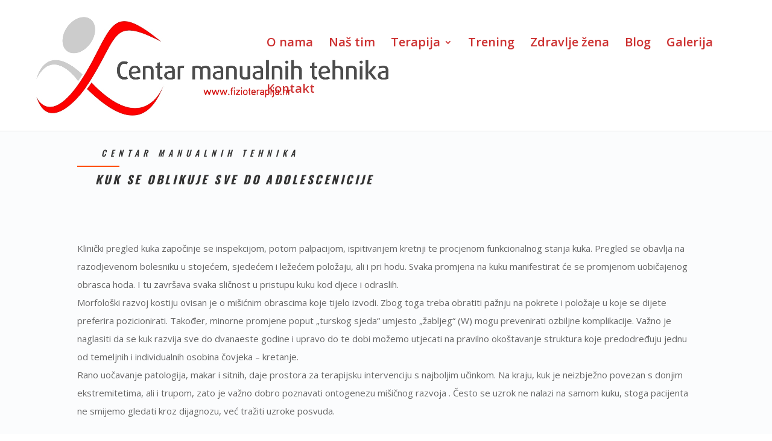

--- FILE ---
content_type: text/css
request_url: https://www.fizioterapija.hr/wp-content/et-cache/2818/et-divi-dynamic-tb-3087-2818-late.css?ver=1753128255
body_size: 4037
content:
@font-face{font-family:FontAwesome;font-style:normal;font-weight:400;font-display:block;src:url(//www.fizioterapija.hr/wp-content/themes/Divi/core/admin/fonts/fontawesome/fa-regular-400.eot);src:url(//www.fizioterapija.hr/wp-content/themes/Divi/core/admin/fonts/fontawesome/fa-regular-400.eot?#iefix) format("embedded-opentype"),url(//www.fizioterapija.hr/wp-content/themes/Divi/core/admin/fonts/fontawesome/fa-regular-400.woff2) format("woff2"),url(//www.fizioterapija.hr/wp-content/themes/Divi/core/admin/fonts/fontawesome/fa-regular-400.woff) format("woff"),url(//www.fizioterapija.hr/wp-content/themes/Divi/core/admin/fonts/fontawesome/fa-regular-400.ttf) format("truetype"),url(//www.fizioterapija.hr/wp-content/themes/Divi/core/admin/fonts/fontawesome/fa-regular-400.svg#fontawesome) format("svg")}@font-face{font-family:FontAwesome;font-style:normal;font-weight:900;font-display:block;src:url(//www.fizioterapija.hr/wp-content/themes/Divi/core/admin/fonts/fontawesome/fa-solid-900.eot);src:url(//www.fizioterapija.hr/wp-content/themes/Divi/core/admin/fonts/fontawesome/fa-solid-900.eot?#iefix) format("embedded-opentype"),url(//www.fizioterapija.hr/wp-content/themes/Divi/core/admin/fonts/fontawesome/fa-solid-900.woff2) format("woff2"),url(//www.fizioterapija.hr/wp-content/themes/Divi/core/admin/fonts/fontawesome/fa-solid-900.woff) format("woff"),url(//www.fizioterapija.hr/wp-content/themes/Divi/core/admin/fonts/fontawesome/fa-solid-900.ttf) format("truetype"),url(//www.fizioterapija.hr/wp-content/themes/Divi/core/admin/fonts/fontawesome/fa-solid-900.svg#fontawesome) format("svg")}@font-face{font-family:FontAwesome;font-style:normal;font-weight:400;font-display:block;src:url(//www.fizioterapija.hr/wp-content/themes/Divi/core/admin/fonts/fontawesome/fa-brands-400.eot);src:url(//www.fizioterapija.hr/wp-content/themes/Divi/core/admin/fonts/fontawesome/fa-brands-400.eot?#iefix) format("embedded-opentype"),url(//www.fizioterapija.hr/wp-content/themes/Divi/core/admin/fonts/fontawesome/fa-brands-400.woff2) format("woff2"),url(//www.fizioterapija.hr/wp-content/themes/Divi/core/admin/fonts/fontawesome/fa-brands-400.woff) format("woff"),url(//www.fizioterapija.hr/wp-content/themes/Divi/core/admin/fonts/fontawesome/fa-brands-400.ttf) format("truetype"),url(//www.fizioterapija.hr/wp-content/themes/Divi/core/admin/fonts/fontawesome/fa-brands-400.svg#fontawesome) format("svg")}
@font-face{font-family:ETmodules;font-display:block;src:url(//www.fizioterapija.hr/wp-content/themes/Divi/core/admin/fonts/modules/social/modules.eot);src:url(//www.fizioterapija.hr/wp-content/themes/Divi/core/admin/fonts/modules/social/modules.eot?#iefix) format("embedded-opentype"),url(//www.fizioterapija.hr/wp-content/themes/Divi/core/admin/fonts/modules/social/modules.woff) format("woff"),url(//www.fizioterapija.hr/wp-content/themes/Divi/core/admin/fonts/modules/social/modules.ttf) format("truetype"),url(//www.fizioterapija.hr/wp-content/themes/Divi/core/admin/fonts/modules/social/modules.svg#ETmodules) format("svg");font-weight:400;font-style:normal}
.et_overlay{z-index:-1;position:absolute;top:0;left:0;display:block;width:100%;height:100%;background:hsla(0,0%,100%,.9);opacity:0;pointer-events:none;-webkit-transition:all .3s;transition:all .3s;border:1px solid #e5e5e5;-webkit-box-sizing:border-box;box-sizing:border-box;-webkit-backface-visibility:hidden;backface-visibility:hidden;-webkit-font-smoothing:antialiased}.et_overlay:before{color:#2ea3f2;content:"\E050";position:absolute;top:50%;left:50%;-webkit-transform:translate(-50%,-50%);transform:translate(-50%,-50%);font-size:32px;-webkit-transition:all .4s;transition:all .4s}.et_portfolio_image,.et_shop_image{position:relative;display:block}.et_pb_has_overlay:not(.et_pb_image):hover .et_overlay,.et_portfolio_image:hover .et_overlay,.et_shop_image:hover .et_overlay{z-index:3;opacity:1}#ie7 .et_overlay,#ie8 .et_overlay{display:none}.et_pb_module.et_pb_has_overlay{position:relative}.et_pb_module.et_pb_has_overlay .et_overlay,article.et_pb_has_overlay{border:none}

--- FILE ---
content_type: text/css
request_url: https://www.fizioterapija.hr/wp-content/et-cache/2818/et-core-unified-2818.min.css?ver=1753128261
body_size: 156
content:
@media only screen and (max-width:1110px){body header img#logo{max-width:80%!important;max-height:80%!important;height:auto!important;width:auto!important}}

--- FILE ---
content_type: text/css
request_url: https://www.fizioterapija.hr/wp-content/et-cache/2818/et-divi-dynamic-tb-3087-2818-late.css
body_size: 4037
content:
@font-face{font-family:FontAwesome;font-style:normal;font-weight:400;font-display:block;src:url(//www.fizioterapija.hr/wp-content/themes/Divi/core/admin/fonts/fontawesome/fa-regular-400.eot);src:url(//www.fizioterapija.hr/wp-content/themes/Divi/core/admin/fonts/fontawesome/fa-regular-400.eot?#iefix) format("embedded-opentype"),url(//www.fizioterapija.hr/wp-content/themes/Divi/core/admin/fonts/fontawesome/fa-regular-400.woff2) format("woff2"),url(//www.fizioterapija.hr/wp-content/themes/Divi/core/admin/fonts/fontawesome/fa-regular-400.woff) format("woff"),url(//www.fizioterapija.hr/wp-content/themes/Divi/core/admin/fonts/fontawesome/fa-regular-400.ttf) format("truetype"),url(//www.fizioterapija.hr/wp-content/themes/Divi/core/admin/fonts/fontawesome/fa-regular-400.svg#fontawesome) format("svg")}@font-face{font-family:FontAwesome;font-style:normal;font-weight:900;font-display:block;src:url(//www.fizioterapija.hr/wp-content/themes/Divi/core/admin/fonts/fontawesome/fa-solid-900.eot);src:url(//www.fizioterapija.hr/wp-content/themes/Divi/core/admin/fonts/fontawesome/fa-solid-900.eot?#iefix) format("embedded-opentype"),url(//www.fizioterapija.hr/wp-content/themes/Divi/core/admin/fonts/fontawesome/fa-solid-900.woff2) format("woff2"),url(//www.fizioterapija.hr/wp-content/themes/Divi/core/admin/fonts/fontawesome/fa-solid-900.woff) format("woff"),url(//www.fizioterapija.hr/wp-content/themes/Divi/core/admin/fonts/fontawesome/fa-solid-900.ttf) format("truetype"),url(//www.fizioterapija.hr/wp-content/themes/Divi/core/admin/fonts/fontawesome/fa-solid-900.svg#fontawesome) format("svg")}@font-face{font-family:FontAwesome;font-style:normal;font-weight:400;font-display:block;src:url(//www.fizioterapija.hr/wp-content/themes/Divi/core/admin/fonts/fontawesome/fa-brands-400.eot);src:url(//www.fizioterapija.hr/wp-content/themes/Divi/core/admin/fonts/fontawesome/fa-brands-400.eot?#iefix) format("embedded-opentype"),url(//www.fizioterapija.hr/wp-content/themes/Divi/core/admin/fonts/fontawesome/fa-brands-400.woff2) format("woff2"),url(//www.fizioterapija.hr/wp-content/themes/Divi/core/admin/fonts/fontawesome/fa-brands-400.woff) format("woff"),url(//www.fizioterapija.hr/wp-content/themes/Divi/core/admin/fonts/fontawesome/fa-brands-400.ttf) format("truetype"),url(//www.fizioterapija.hr/wp-content/themes/Divi/core/admin/fonts/fontawesome/fa-brands-400.svg#fontawesome) format("svg")}
@font-face{font-family:ETmodules;font-display:block;src:url(//www.fizioterapija.hr/wp-content/themes/Divi/core/admin/fonts/modules/social/modules.eot);src:url(//www.fizioterapija.hr/wp-content/themes/Divi/core/admin/fonts/modules/social/modules.eot?#iefix) format("embedded-opentype"),url(//www.fizioterapija.hr/wp-content/themes/Divi/core/admin/fonts/modules/social/modules.woff) format("woff"),url(//www.fizioterapija.hr/wp-content/themes/Divi/core/admin/fonts/modules/social/modules.ttf) format("truetype"),url(//www.fizioterapija.hr/wp-content/themes/Divi/core/admin/fonts/modules/social/modules.svg#ETmodules) format("svg");font-weight:400;font-style:normal}
.et_overlay{z-index:-1;position:absolute;top:0;left:0;display:block;width:100%;height:100%;background:hsla(0,0%,100%,.9);opacity:0;pointer-events:none;-webkit-transition:all .3s;transition:all .3s;border:1px solid #e5e5e5;-webkit-box-sizing:border-box;box-sizing:border-box;-webkit-backface-visibility:hidden;backface-visibility:hidden;-webkit-font-smoothing:antialiased}.et_overlay:before{color:#2ea3f2;content:"\E050";position:absolute;top:50%;left:50%;-webkit-transform:translate(-50%,-50%);transform:translate(-50%,-50%);font-size:32px;-webkit-transition:all .4s;transition:all .4s}.et_portfolio_image,.et_shop_image{position:relative;display:block}.et_pb_has_overlay:not(.et_pb_image):hover .et_overlay,.et_portfolio_image:hover .et_overlay,.et_shop_image:hover .et_overlay{z-index:3;opacity:1}#ie7 .et_overlay,#ie8 .et_overlay{display:none}.et_pb_module.et_pb_has_overlay{position:relative}.et_pb_module.et_pb_has_overlay .et_overlay,article.et_pb_has_overlay{border:none}